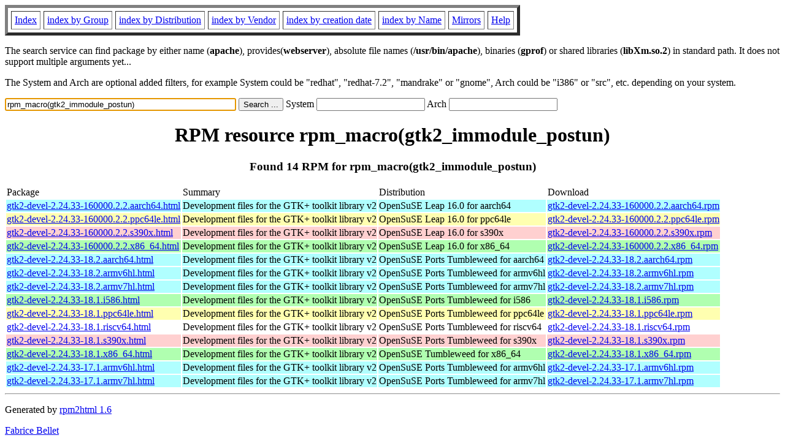

--- FILE ---
content_type: text/html; charset=UTF-8
request_url: http://www.rpmfind.net/linux/rpm2html/search.php?query=rpm_macro(gtk2_immodule_postun)
body_size: 7976
content:
<!DOCTYPE HTML PUBLIC "-//W3C//DTD HTML 4.0 Transitional//EN">
<html>
<head>
<title>RPM resource rpm_macro(gtk2_immodule_postun)</title><meta name="GENERATOR" content="rpm2html 1.6">
</head>
<body bgcolor="#ffffff" text="#000000" onLoad="document.forms[0].query.focus()">
<table border=5 cellspacing=5 cellpadding=5>
<tbody>
<tr>
<td><a href="/linux/RPM/index.html">Index</a></td>
<td><a href="/linux/RPM/Groups.html">index by Group</a></td>
<td><a href="/linux/RPM/Distribs.html">index by Distribution</a></td>
<td><a href="/linux/RPM/Vendors.html">index by Vendor</a></td>
<td><a href="/linux/RPM/ByDate.html">index by creation date</a></td>
<td><a href="/linux/RPM/ByName.html">index by Name</a></td>
<td><a href="/linux/rpm2html/mirrors.html">Mirrors</a></td>
<td><a href="/linux/rpm2html/help.html">Help</a></td>
</tr>
</tbody></table>
<p> The search service can find package by either name (<b>apache</b>),
provides(<b>webserver</b>), absolute file names (<b>/usr/bin/apache</b>),
binaries (<b>gprof</b>) or shared libraries (<b>libXm.so.2</b>) in
standard path. It does not support multiple arguments yet...
<p> The System and Arch are optional added filters, for example
System could be "redhat", "redhat-7.2", "mandrake" or "gnome", 
Arch could be "i386" or "src", etc. depending on your system.
<p>
<form action="/linux/rpm2html/search.php?query=rpm_macro%28gtk2_immodule_postun%29"
      enctype="application/x-www-form-urlencoded" method="GET">
  <input name="query" type="TEXT" size="45" value="rpm_macro(gtk2_immodule_postun)">
  <input name=submit type=submit value="Search ...">
  System <input name="system" type="TEXT" size="20" value="">
  Arch <input name="arch" type="TEXT" size="20" value="">
</form>
<h1 align='center'>RPM resource rpm_macro(gtk2_immodule_postun)</h1><h3 align='center'> Found 14 RPM for rpm_macro(gtk2_immodule_postun)
</h3><table><tbody>
<tr><td>Package</td><td>Summary</td><td>Distribution</td><td>Download</td></tr>
<tr bgcolor='#b0ffff'><td><a href='/linux/RPM/opensuse/16.0/aarch64/gtk2-devel-2.24.33-160000.2.2.aarch64.html'>gtk2-devel-2.24.33-160000.2.2.aarch64.html</a></td><td>Development files for the GTK+ toolkit library v2</td><td>OpenSuSE Leap 16.0 for aarch64</td><td><a href='/linux/opensuse/distribution/leap/16.0/repo/oss/aarch64/gtk2-devel-2.24.33-160000.2.2.aarch64.rpm'>gtk2-devel-2.24.33-160000.2.2.aarch64.rpm</a></td></tr><tr bgcolor='#ffffb0'><td><a href='/linux/RPM/opensuse/16.0/ppc64le/gtk2-devel-2.24.33-160000.2.2.ppc64le.html'>gtk2-devel-2.24.33-160000.2.2.ppc64le.html</a></td><td>Development files for the GTK+ toolkit library v2</td><td>OpenSuSE Leap 16.0 for ppc64le</td><td><a href='/linux/opensuse/distribution/leap/16.0/repo/oss/ppc64le/gtk2-devel-2.24.33-160000.2.2.ppc64le.rpm'>gtk2-devel-2.24.33-160000.2.2.ppc64le.rpm</a></td></tr><tr bgcolor='#ffd0d0'><td><a href='/linux/RPM/opensuse/16.0/s390x/gtk2-devel-2.24.33-160000.2.2.s390x.html'>gtk2-devel-2.24.33-160000.2.2.s390x.html</a></td><td>Development files for the GTK+ toolkit library v2</td><td>OpenSuSE Leap 16.0 for s390x</td><td><a href='/linux/opensuse/distribution/leap/16.0/repo/oss/s390x/gtk2-devel-2.24.33-160000.2.2.s390x.rpm'>gtk2-devel-2.24.33-160000.2.2.s390x.rpm</a></td></tr><tr bgcolor='#b0ffb0'><td><a href='/linux/RPM/opensuse/16.0/x86_64/gtk2-devel-2.24.33-160000.2.2.x86_64.html'>gtk2-devel-2.24.33-160000.2.2.x86_64.html</a></td><td>Development files for the GTK+ toolkit library v2</td><td>OpenSuSE Leap 16.0 for x86_64</td><td><a href='/linux/opensuse/distribution/leap/16.0/repo/oss/x86_64/gtk2-devel-2.24.33-160000.2.2.x86_64.rpm'>gtk2-devel-2.24.33-160000.2.2.x86_64.rpm</a></td></tr><tr bgcolor='#b0ffff'><td><a href='/linux/RPM/opensuse/ports/tumbleweed/aarch64/gtk2-devel-2.24.33-18.2.aarch64.html'>gtk2-devel-2.24.33-18.2.aarch64.html</a></td><td>Development files for the GTK+ toolkit library v2</td><td>OpenSuSE Ports Tumbleweed for aarch64</td><td><a href='/linux/opensuse/ports/aarch64/tumbleweed/repo/oss/aarch64/gtk2-devel-2.24.33-18.2.aarch64.rpm'>gtk2-devel-2.24.33-18.2.aarch64.rpm</a></td></tr><tr bgcolor='#b0ffff'><td><a href='/linux/RPM/opensuse/ports/tumbleweed/armv6hl/gtk2-devel-2.24.33-18.2.armv6hl.html'>gtk2-devel-2.24.33-18.2.armv6hl.html</a></td><td>Development files for the GTK+ toolkit library v2</td><td>OpenSuSE Ports Tumbleweed for armv6hl</td><td><a href='/linux/opensuse/ports/aarch64/tumbleweed/repo/oss/armv6hl/gtk2-devel-2.24.33-18.2.armv6hl.rpm'>gtk2-devel-2.24.33-18.2.armv6hl.rpm</a></td></tr><tr bgcolor='#b0ffff'><td><a href='/linux/RPM/opensuse/ports/tumbleweed/armv7hl/gtk2-devel-2.24.33-18.2.armv7hl.html'>gtk2-devel-2.24.33-18.2.armv7hl.html</a></td><td>Development files for the GTK+ toolkit library v2</td><td>OpenSuSE Ports Tumbleweed for armv7hl</td><td><a href='/linux/opensuse/ports/aarch64/tumbleweed/repo/oss/armv7hl/gtk2-devel-2.24.33-18.2.armv7hl.rpm'>gtk2-devel-2.24.33-18.2.armv7hl.rpm</a></td></tr><tr bgcolor='#b0ffb0'><td><a href='/linux/RPM/opensuse/ports/tumbleweed/i586/gtk2-devel-2.24.33-18.1.i586.html'>gtk2-devel-2.24.33-18.1.i586.html</a></td><td>Development files for the GTK+ toolkit library v2</td><td>OpenSuSE Ports Tumbleweed for i586</td><td><a href='/linux/opensuse/ports/i586/tumbleweed/repo/oss/i586/gtk2-devel-2.24.33-18.1.i586.rpm'>gtk2-devel-2.24.33-18.1.i586.rpm</a></td></tr><tr bgcolor='#ffffb0'><td><a href='/linux/RPM/opensuse/ports/tumbleweed/ppc64le/gtk2-devel-2.24.33-18.1.ppc64le.html'>gtk2-devel-2.24.33-18.1.ppc64le.html</a></td><td>Development files for the GTK+ toolkit library v2</td><td>OpenSuSE Ports Tumbleweed for ppc64le</td><td><a href='/linux/opensuse/ports/ppc/tumbleweed/repo/oss/ppc64le/gtk2-devel-2.24.33-18.1.ppc64le.rpm'>gtk2-devel-2.24.33-18.1.ppc64le.rpm</a></td></tr><tr bgcolor=''><td><a href='/linux/RPM/opensuse/ports/tumbleweed/riscv64/gtk2-devel-2.24.33-18.1.riscv64.html'>gtk2-devel-2.24.33-18.1.riscv64.html</a></td><td>Development files for the GTK+ toolkit library v2</td><td>OpenSuSE Ports Tumbleweed for riscv64</td><td><a href='/linux/opensuse/ports/riscv/tumbleweed/repo/oss/riscv64/gtk2-devel-2.24.33-18.1.riscv64.rpm'>gtk2-devel-2.24.33-18.1.riscv64.rpm</a></td></tr><tr bgcolor='#ffd0d0'><td><a href='/linux/RPM/opensuse/ports/tumbleweed/s390x/gtk2-devel-2.24.33-18.1.s390x.html'>gtk2-devel-2.24.33-18.1.s390x.html</a></td><td>Development files for the GTK+ toolkit library v2</td><td>OpenSuSE Ports Tumbleweed for s390x</td><td><a href='/linux/opensuse/ports/zsystems/tumbleweed/repo/oss/s390x/gtk2-devel-2.24.33-18.1.s390x.rpm'>gtk2-devel-2.24.33-18.1.s390x.rpm</a></td></tr><tr bgcolor='#b0ffb0'><td><a href='/linux/RPM/opensuse/tumbleweed/x86_64/gtk2-devel-2.24.33-18.1.x86_64.html'>gtk2-devel-2.24.33-18.1.x86_64.html</a></td><td>Development files for the GTK+ toolkit library v2</td><td>OpenSuSE Tumbleweed for x86_64</td><td><a href='/linux/opensuse/tumbleweed/repo/oss/x86_64/gtk2-devel-2.24.33-18.1.x86_64.rpm'>gtk2-devel-2.24.33-18.1.x86_64.rpm</a></td></tr><tr bgcolor='#b0ffff'><td><a href='/linux/RPM/opensuse/ports/tumbleweed/armv6hl/gtk2-devel-2.24.33-17.1.armv6hl.html'>gtk2-devel-2.24.33-17.1.armv6hl.html</a></td><td>Development files for the GTK+ toolkit library v2</td><td>OpenSuSE Ports Tumbleweed for armv6hl</td><td><a href='/linux/opensuse/ports/armv6hl/tumbleweed/repo/oss/armv6hl/gtk2-devel-2.24.33-17.1.armv6hl.rpm'>gtk2-devel-2.24.33-17.1.armv6hl.rpm</a></td></tr><tr bgcolor='#b0ffff'><td><a href='/linux/RPM/opensuse/ports/tumbleweed/armv7hl/gtk2-devel-2.24.33-17.1.armv7hl.html'>gtk2-devel-2.24.33-17.1.armv7hl.html</a></td><td>Development files for the GTK+ toolkit library v2</td><td>OpenSuSE Ports Tumbleweed for armv7hl</td><td><a href='/linux/opensuse/ports/armv7hl/tumbleweed/repo/oss/armv7hl/gtk2-devel-2.24.33-17.1.armv7hl.rpm'>gtk2-devel-2.24.33-17.1.armv7hl.rpm</a></td></tr></tbody></table>
<hr>
<p>Generated by <a href="/linux/rpm2html/">rpm2html 1.6</a>
<p><a href="mailto:fabrice@bellet.info">Fabrice Bellet</a>

</body>
</html>

